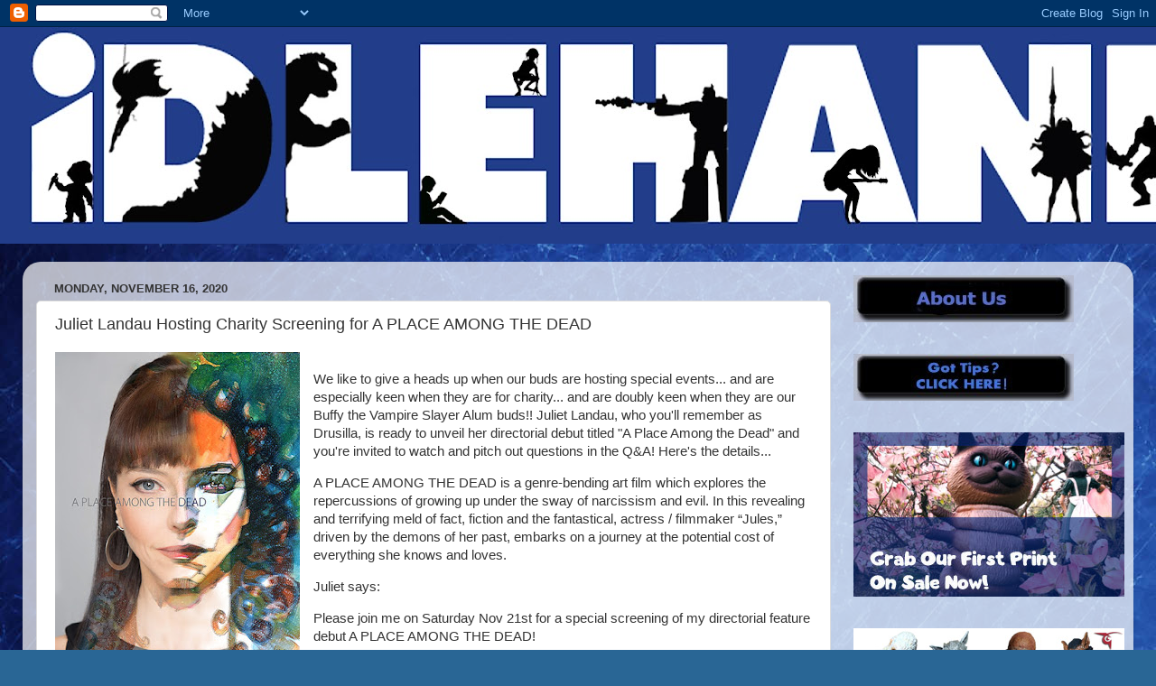

--- FILE ---
content_type: text/html; charset=utf-8
request_url: https://www.google.com/recaptcha/api2/aframe
body_size: 269
content:
<!DOCTYPE HTML><html><head><meta http-equiv="content-type" content="text/html; charset=UTF-8"></head><body><script nonce="9QsqPSs53EwjGWc6RMVflQ">/** Anti-fraud and anti-abuse applications only. See google.com/recaptcha */ try{var clients={'sodar':'https://pagead2.googlesyndication.com/pagead/sodar?'};window.addEventListener("message",function(a){try{if(a.source===window.parent){var b=JSON.parse(a.data);var c=clients[b['id']];if(c){var d=document.createElement('img');d.src=c+b['params']+'&rc='+(localStorage.getItem("rc::a")?sessionStorage.getItem("rc::b"):"");window.document.body.appendChild(d);sessionStorage.setItem("rc::e",parseInt(sessionStorage.getItem("rc::e")||0)+1);localStorage.setItem("rc::h",'1769030361718');}}}catch(b){}});window.parent.postMessage("_grecaptcha_ready", "*");}catch(b){}</script></body></html>